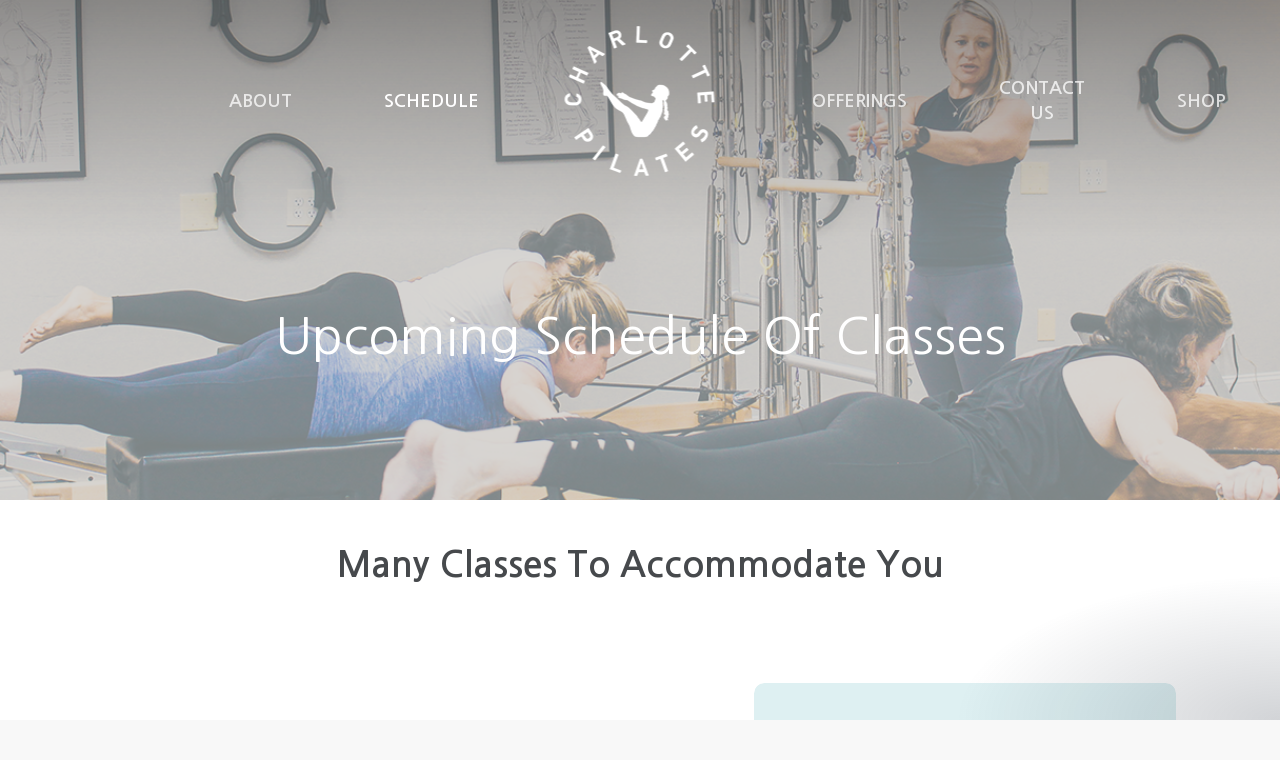

--- FILE ---
content_type: application/javascript
request_url: https://charlottepilates.com/wp-content/plugins/js_composer_salient/assets/js/dist/js_composer_front.min.js?ver=5.5.2
body_size: 5595
content:
function vc_js() {
  /* nectar addition */ 
   /*
    vc_toggleBehaviour(), vc_tabsBehaviour(), vc_accordionBehaviour(), vc_teaserGrid(), vc_carouselBehaviour(), vc_slidersBehaviour(), vc_prettyPhoto(), vc_googleplus(), vc_pinterest(), vc_progress_bar(), vc_plugin_flexslider(), 
    vc_google_fonts(), vc_gridBehaviour(), vc_rowBehaviour(), vc_prepareHoverBox(), vc_googleMapsPointer(), vc_ttaActivation(), jQuery(document).trigger("vc_js"), window.setTimeout(vc_waypoints, 500) */
     /* nectar addition end */ 
}
document.documentElement.className += " js_active ", document.documentElement.className += "ontouchstart" in document.documentElement ? " vc_mobile " : " vc_desktop ",
    function() {
        for (var prefix = ["-webkit-", "-moz-", "-ms-", "-o-", ""], i = 0; i < prefix.length; i++) prefix[i] + "transform" in document.documentElement.style && (document.documentElement.className += " vc_transform ")
    }(), "function" != typeof window.vc_plugin_flexslider && (window.vc_plugin_flexslider = function($parent) {
        ($parent ? $parent.find(".wpb_flexslider") : jQuery(".wpb_flexslider")).each(function() {
            var this_element = jQuery(this),
                sliderTimeout = 1e3 * parseInt(this_element.attr("data-interval")),
                sliderFx = this_element.attr("data-flex_fx"),
                slideshow = !0;
            0 === sliderTimeout && (slideshow = !1), this_element.is(":visible") && this_element.flexslider({
                animation: sliderFx,
                slideshow: slideshow,
                slideshowSpeed: sliderTimeout,
                sliderSpeed: 800,
                smoothHeight: !0
            })
        })
    }), "function" != typeof window.vc_googleplus && (window.vc_googleplus = function() {
        0 < jQuery(".wpb_googleplus").length && function() {
            var po = document.createElement("script");
            po.type = "text/javascript", po.async = !0, po.src = "//apis.google.com/js/plusone.js";
            var s = document.getElementsByTagName("script")[0];
            s.parentNode.insertBefore(po, s)
        }()
    }), "function" != typeof window.vc_pinterest && (window.vc_pinterest = function() {
        0 < jQuery(".wpb_pinterest").length && function() {
            var po = document.createElement("script");
            po.type = "text/javascript", po.async = !0, po.src = "//assets.pinterest.com/js/pinit.js";
            var s = document.getElementsByTagName("script")[0];
            s.parentNode.insertBefore(po, s)
        }()
    }), "function" != typeof window.vc_progress_bar && (window.vc_progress_bar = function() {
        void 0 !== jQuery.fn.waypoint && jQuery(".vc_progress_bar").waypoint(function() {
            jQuery(this).find(".vc_single_bar").each(function(index) {
                var bar = jQuery(this).find(".vc_bar"),
                    val = bar.data("percentage-value");
                setTimeout(function() {
                    bar.css({
                        width: val + "%"
                    })
                }, 200 * index)
            })
        }, {
            offset: "85%"
        })
    }), "function" != typeof window.vc_waypoints && (window.vc_waypoints = function() {
        void 0 !== jQuery.fn.waypoint && jQuery(".wpb_animate_when_almost_visible:not(.wpb_start_animation)").waypoint(function() {
            jQuery(this).addClass("wpb_start_animation animated")
        }, {
            offset: "85%"
        })
    }), "function" != typeof window.vc_toggleBehaviour && (window.vc_toggleBehaviour = function($el) {
        function event(e) {
            e && e.preventDefault && e.preventDefault();
            var element = jQuery(this).closest(".vc_toggle"),
                content = element.find(".vc_toggle_content");
            element.hasClass("vc_toggle_active") ? content.slideUp({
                duration: 300,
                complete: function() {
                    element.removeClass("vc_toggle_active")
                }
            }) : content.slideDown({
                duration: 300,
                complete: function() {
                    element.addClass("vc_toggle_active")
                }
            })
        }
        $el ? $el.hasClass("vc_toggle_title") ? $el.unbind("click").click(event) : $el.find(".vc_toggle_title").unbind("click").click(event) : jQuery(".vc_toggle_title").unbind("click").on("click", event)
    }), "function" != typeof window.vc_tabsBehaviour && (window.vc_tabsBehaviour = function($tab) {
        if (jQuery.ui) {
            var $call = $tab || jQuery(".wpb_tabs, .wpb_tour"),
                ver = jQuery.ui && jQuery.ui.version ? jQuery.ui.version.split(".") : "1.10",
                old_version = 1 === parseInt(ver[0]) && parseInt(ver[1]) < 9;
            $call.each(function(index) {
                var $tabs, interval = jQuery(this).attr("data-interval"),
                    tabs_array = [];
                if ($tabs = jQuery(this).find(".wpb_tour_tabs_wrapper").tabs({
                        show: function(event, ui) {
                            wpb_prepare_tab_content(event, ui)
                        },
                        beforeActivate: function(event, ui) {
                            1 !== ui.newPanel.index() && ui.newPanel.find(".vc_pie_chart:not(.vc_ready)")
                        },
                        activate: function(event, ui) {
                            wpb_prepare_tab_content(event, ui)
                        }
                    }), interval && 0 < interval) try {
                    $tabs.tabs("rotate", 1e3 * interval)
                } catch (e) {
                    window.console && window.console.warn && console.warn(e)
                }
                jQuery(this).find(".wpb_tab").each(function() {
                    tabs_array.push(this.id)
                }), jQuery(this).find(".wpb_tabs_nav li").click(function(e) {
                    return e.preventDefault(), old_version ? $tabs.tabs("select", jQuery("a", this).attr("href")) : $tabs.tabs("option", "active", jQuery(this).index()), !1
                }), jQuery(this).find(".wpb_prev_slide a, .wpb_next_slide a").click(function(e) {
                    if (e.preventDefault(), old_version) {
                        var index = $tabs.tabs("option", "selected");
                        jQuery(this).parent().hasClass("wpb_next_slide") ? index++ : index--, index < 0 ? index = $tabs.tabs("length") - 1 : index >= $tabs.tabs("length") && (index = 0), $tabs.tabs("select", index)
                    } else {
                        index = $tabs.tabs("option", "active");
                        var length = $tabs.find(".wpb_tab").length;
                        index = jQuery(this).parent().hasClass("wpb_next_slide") ? length <= index + 1 ? 0 : index + 1 : index - 1 < 0 ? length - 1 : index - 1, $tabs.tabs("option", "active", index)
                    }
                })
            })
        }
    }), "function" != typeof window.vc_accordionBehaviour && (window.vc_accordionBehaviour = function() {
        jQuery(".wpb_accordion").each(function(index) {
            var $tabs, $this = jQuery(this),
                active_tab = ($this.attr("data-interval"), !isNaN(jQuery(this).data("active-tab")) && 0 < parseInt($this.data("active-tab")) && parseInt($this.data("active-tab")) - 1),
                collapsible = !1 === active_tab || "yes" === $this.data("collapsible");
            $tabs = $this.find(".wpb_accordion_wrapper").accordion({
                header: "> div > h3",
                autoHeight: !1,
                heightStyle: "content",
                active: active_tab,
                collapsible: collapsible,
                navigation: !0,
                activate: vc_accordionActivate,
                change: function(event, ui) {
                    void 0 !== jQuery.fn.isotope && ui.newContent.find(".isotope").isotope("layout"), vc_carouselBehaviour(ui.newPanel)
                }
            }), !0 === $this.data("vcDisableKeydown") && ($tabs.data("uiAccordion")._keydown = function() {})
        })
    }), "function" != typeof window.vc_teaserGrid && (window.vc_teaserGrid = function() {
        var layout_modes = {
            fitrows: "fitRows",
            masonry: "masonry"
        };
        jQuery(".wpb_grid .teaser_grid_container:not(.wpb_carousel), .wpb_filtered_grid .teaser_grid_container:not(.wpb_carousel)").each(function() {
            var $container = jQuery(this),
                $thumbs = $container.find(".wpb_thumbnails"),
                layout_mode = $thumbs.attr("data-layout-mode");
            $thumbs.isotope({
                itemSelector: ".isotope-item",
                layoutMode: void 0 === layout_modes[layout_mode] ? "fitRows" : layout_modes[layout_mode]
            }), $container.find(".categories_filter a").data("isotope", $thumbs).click(function(e) {
                e.preventDefault();
                var $thumbs = jQuery(this).data("isotope");
                jQuery(this).parent().parent().find(".active").removeClass("active"), jQuery(this).parent().addClass("active"), $thumbs.isotope({
                    filter: jQuery(this).attr("data-filter")
                })
            }), jQuery(window).bind("load resize", function() {
                $thumbs.isotope("layout")
            })
        })
    }), "function" != typeof window.vc_carouselBehaviour && (window.vc_carouselBehaviour = function($parent) {
        ($parent ? $parent.find(".wpb_carousel") : jQuery(".wpb_carousel")).each(function() {
            var $this = jQuery(this);
            if (!0 !== $this.data("carousel_enabled") && $this.is(":visible")) {
                $this.data("carousel_enabled", !0);
                getColumnsCount(jQuery(this));
                jQuery(this).hasClass("columns_count_1") && 900;
                var carousele_li = jQuery(this).find(".wpb_thumbnails-fluid li");
                carousele_li.css({
                    "margin-right": carousele_li.css("margin-left"),
                    "margin-left": 0
                });
                var fluid_ul = jQuery(this).find("ul.wpb_thumbnails-fluid");
                fluid_ul.width(fluid_ul.width() + 300), jQuery(window).resize(function() {
                    screen_size != (screen_size = getSizeName()) && window.setTimeout("location.reload()", 20)
                })
            }
        })
    }), "function" != typeof window.vc_slidersBehaviour && (window.vc_slidersBehaviour = function() {
        jQuery(".wpb_gallery_slides").each(function(index) {
            var $imagesGrid, this_element = jQuery(this);
            if (this_element.hasClass("wpb_slider_nivo")) {
                var sliderTimeout = 1e3 * this_element.attr("data-interval");
                0 === sliderTimeout && (sliderTimeout = 9999999999), this_element.find(".nivoSlider").nivoSlider({
                    effect: "boxRainGrow,boxRain,boxRainReverse,boxRainGrowReverse",
                    slices: 15,
                    boxCols: 8,
                    boxRows: 4,
                    animSpeed: 800,
                    pauseTime: sliderTimeout,
                    startSlide: 0,
                    directionNav: !0,
                    directionNavHide: !0,
                    controlNav: !0,
                    keyboardNav: !1,
                    pauseOnHover: !0,
                    manualAdvance: !1,
                    prevText: "Prev",
                    nextText: "Next"
                })
            } else this_element.hasClass("wpb_image_grid") && (jQuery.fn.imagesLoaded ? $imagesGrid = this_element.find(".wpb_image_grid_ul").imagesLoaded(function() {
                $imagesGrid.isotope({
                    itemSelector: ".isotope-item",
                    layoutMode: "fitRows"
                })
            }) : this_element.find(".wpb_image_grid_ul").isotope({
                itemSelector: ".isotope-item",
                layoutMode: "fitRows"
            }))
        })
    }), "function" != typeof window.vc_prettyPhoto && (window.vc_prettyPhoto = function() {
        try {
            jQuery && jQuery.fn && jQuery.fn.prettyPhoto && jQuery('a.prettyphoto, .gallery-icon a[href*=".jpg"]').prettyPhoto({
                animationSpeed: "normal",
                hook: "data-rel",
                padding: 15,
                opacity: .7,
                showTitle: !0,
                allowresize: !0,
                counter_separator_label: "/",
                hideflash: !1,
                deeplinking: !1,
                modal: !1,
                callback: function() {
                    -1 < location.href.indexOf("#!prettyPhoto") && (location.hash = "")
                },
                social_tools: ""
            })
        } catch (err) {
            window.console && window.console.warn && console.warn(err)
        }
    }), "function" != typeof window.vc_google_fonts && (window.vc_google_fonts = function() {
        return !1
    }), window.vcParallaxSkroll = !1, "function" != typeof window.vc_rowBehaviour && (window.vc_rowBehaviour = function() {
        var vcSkrollrOptions, callSkrollInit, $ = window.jQuery;

        function fullWidthRow() {
            var $elements = $('[data-vc-full-width="true"]');
            $.each($elements, function(key, item) {
                var $el = $(this);
                $el.addClass("vc_hidden");
                var $el_full = $el.next(".vc_row-full-width");
                if ($el_full.length || ($el_full = $el.parent().next(".vc_row-full-width")), $el_full.length) {
                    var padding, paddingRight, el_margin_left = parseInt($el.css("margin-left"), 10),
                        el_margin_right = parseInt($el.css("margin-right"), 10),
                        offset = 0 - $el_full.offset().left - el_margin_left,
                        width = $(window).width();
                    if ("rtl" === $el.css("direction") && (offset -= $el_full.width(), offset += width, offset += el_margin_left, offset += el_margin_right), $el.css({
                            position: "relative",
                            left: offset,
                            "box-sizing": "border-box",
                            width: width
                        }), !$el.data("vcStretchContent")) "rtl" === $el.css("direction") ? ((padding = $el_full.offset().left) < 0 && (padding = 0), (paddingRight = offset) < 0 && (paddingRight = 0)) : ((padding = -1 * offset) < 0 && (padding = 0), (paddingRight = width - padding - $el_full.width() + el_margin_left + el_margin_right) < 0 && (paddingRight = 0)), $el.css({
                        "padding-left": padding + "px",
                        "padding-right": paddingRight + "px"
                    });
                    $el.attr("data-vc-full-width-init", "true"), $el.removeClass("vc_hidden"), $(document).trigger("vc-full-width-row-single", {
                        el: $el,
                        offset: offset,
                        marginLeft: el_margin_left,
                        marginRight: el_margin_right,
                        elFull: $el_full,
                        width: width
                    })
                }
            }), $(document).trigger("vc-full-width-row", $elements)
        }

        function fullHeightRow() {
            var windowHeight, offsetTop, fullHeight, $element = $(".vc_row-o-full-height:first");
            $element.length && (windowHeight = $(window).height(), (offsetTop = $element.offset().top) < windowHeight && (fullHeight = 100 - offsetTop / (windowHeight / 100), $element.css("min-height", fullHeight + "vh")));
            $(document).trigger("vc-full-height-row", $element)
        }
        $(window).off("resize.vcRowBehaviour").on("resize.vcRowBehaviour", fullWidthRow).on("resize.vcRowBehaviour", fullHeightRow), fullWidthRow(), fullHeightRow(), (0 < window.navigator.userAgent.indexOf("MSIE ") || navigator.userAgent.match(/Trident.*rv\:11\./)) && $(".vc_row-o-full-height").each(function() {
            "flex" === $(this).css("display") && $(this).wrap('<div class="vc_ie-flexbox-fixer"></div>')
        }), vc_initVideoBackgrounds(), callSkrollInit = !1, window.vcParallaxSkroll && window.vcParallaxSkroll.destroy(), $(".vc_parallax-inner").remove(), $("[data-5p-top-bottom]").removeAttr("data-5p-top-bottom data-30p-top-bottom"), $("[data-vc-parallax]").each(function() {
            var skrollrSize, skrollrStart, $parallaxElement, parallaxImage, youtubeId;
            callSkrollInit = !0, "on" === $(this).data("vcParallaxOFade") && $(this).children().attr("data-5p-top-bottom", "opacity:0;").attr("data-30p-top-bottom", "opacity:1;"), skrollrSize = 100 * $(this).data("vcParallax"), ($parallaxElement = $("<div />").addClass("vc_parallax-inner").appendTo($(this))).height(skrollrSize + "%"), (youtubeId = vcExtractYoutubeId(parallaxImage = $(this).data("vcParallaxImage"))) ? insertYoutubeVideoAsBackground($parallaxElement, youtubeId) : void 0 !== parallaxImage && $parallaxElement.css("background-image", "url(" + parallaxImage + ")"), skrollrStart = -(skrollrSize - 100), $parallaxElement.attr("data-bottom-top", "top: " + skrollrStart + "%;").attr("data-top-bottom", "top: 0%;")
        }), callSkrollInit && window.skrollr && (vcSkrollrOptions = {
            forceHeight: !1,
            smoothScrolling: !1,
            mobileCheck: function() {
                return !1
            }
        }, window.vcParallaxSkroll = skrollr.init(vcSkrollrOptions), window.vcParallaxSkroll)
    }), "function" != typeof window.vc_gridBehaviour && (window.vc_gridBehaviour = function() {
        jQuery.fn.vcGrid && jQuery("[data-vc-grid]").vcGrid()
    }), "function" != typeof window.getColumnsCount && (window.getColumnsCount = function(el) {
        for (var find = !1, i = 1; !1 === find;) {
            if (el.hasClass("columns_count_" + i)) return find = !0, i;
            i++
        }
    });
var screen_size = getSizeName();

function getSizeName() {
    var screen_w = jQuery(window).width();
    return 1170 < screen_w ? "desktop_wide" : 960 < screen_w && screen_w < 1169 ? "desktop" : 768 < screen_w && screen_w < 959 ? "tablet" : 300 < screen_w && screen_w < 767 ? "mobile" : screen_w < 300 ? "mobile_portrait" : ""
}

function loadScript(url, $obj, callback) {
    var script = document.createElement("script");
    script.type = "text/javascript", script.readyState && (script.onreadystatechange = function() {
        "loaded" !== script.readyState && "complete" !== script.readyState || (script.onreadystatechange = null, callback())
    }), script.src = url, $obj.get(0).appendChild(script)
}

function vc_ttaActivation() {
    jQuery("[data-vc-accordion]").on("show.vc.accordion", function(e) {
        var $ = window.jQuery,
            ui = {};
        ui.newPanel = $(this).data("vc.accordion").getTarget(), window.wpb_prepare_tab_content(e, ui)
    })
}

function vc_accordionActivate(event, ui) {
    if (ui.newPanel.length && ui.newHeader.length) {
        var $pie_charts = ui.newPanel.find(".vc_pie_chart:not(.vc_ready)"),
            $round_charts = ui.newPanel.find(".vc_round-chart"),
            $line_charts = ui.newPanel.find(".vc_line-chart"),
            $carousel = ui.newPanel.find('[data-ride="vc_carousel"]');
        void 0 !== jQuery.fn.isotope && ui.newPanel.find(".isotope, .wpb_image_grid_ul").isotope("layout"), ui.newPanel.find(".vc_masonry_media_grid, .vc_masonry_grid").length && ui.newPanel.find(".vc_masonry_media_grid, .vc_masonry_grid").each(function() {
            var grid = jQuery(this).data("vcGrid");
            grid && grid.gridBuilder && grid.gridBuilder.setMasonry && grid.gridBuilder.setMasonry()
        }), vc_carouselBehaviour(ui.newPanel), vc_plugin_flexslider(ui.newPanel), $pie_charts.length && jQuery.fn.vcChat && $pie_charts.vcChat(), $round_charts.length && jQuery.fn.vcRoundChart && $round_charts.vcRoundChart({
            reload: !1
        }), $line_charts.length && jQuery.fn.vcLineChart && $line_charts.vcLineChart({
            reload: !1
        }), $carousel.length && jQuery.fn.carousel && $carousel.carousel("resizeAction"), ui.newPanel.parents(".isotope").length && ui.newPanel.parents(".isotope").each(function() {
            jQuery(this).isotope("layout")
        })
    }
}

function initVideoBackgrounds() {
    return window.console && window.console.warn && window.console.warn("this function is deprecated use vc_initVideoBackgrounds"), vc_initVideoBackgrounds()
}

function vc_initVideoBackgrounds() {
    jQuery("[data-vc-video-bg]").each(function() {
        var youtubeId, $element = jQuery(this);
        $element.data("vcVideoBg") ? ((youtubeId = vcExtractYoutubeId($element.data("vcVideoBg"))) && ($element.find(".vc_video-bg").remove(), insertYoutubeVideoAsBackground($element, youtubeId)), jQuery(window).on("grid:items:added", function(event, $grid) {
            $element.has($grid).length && vcResizeVideoBackground($element)
        })) : $element.find(".vc_video-bg").remove()
    })
}

function insertYoutubeVideoAsBackground($element, youtubeId, counter) {
    if ("undefined" == typeof YT || void 0 === YT.Player) return 100 < (counter = void 0 === counter ? 0 : counter) ? void console.warn("Too many attempts to load YouTube api") : void setTimeout(function() {
        insertYoutubeVideoAsBackground($element, youtubeId, counter++)
    }, 100);
    var $container = $element.prepend('<div class="vc_video-bg vc_hidden-xs"><div class="inner"></div></div>').find(".inner");
    new YT.Player($container[0], {
        width: "100%",
        height: "100%",
        videoId: youtubeId,
        playerVars: {
            playlist: youtubeId,
            iv_load_policy: 3,
            enablejsapi: 1,
            disablekb: 1,
            autoplay: 1,
            controls: 0,
            showinfo: 0,
            rel: 0,
            loop: 1,
            wmode: "transparent"
        },
        events: {
            onReady: function(event) {
                event.target.mute().setLoop(!0)
            }
        }
    }), vcResizeVideoBackground($element), jQuery(window).bind("resize", function() {
        vcResizeVideoBackground($element)
    })
}

function vcResizeVideoBackground($element) {
    var iframeW, iframeH, marginLeft, marginTop, containerW = $element.innerWidth(),
        containerH = $element.innerHeight();
    containerW / containerH < 16 / 9 ? (iframeW = containerH * (16 / 9), iframeH = containerH, marginLeft = -Math.round((iframeW - containerW) / 2) + "px", marginTop = -Math.round((iframeH - containerH) / 2) + "px") : (iframeH = (iframeW = containerW) * (9 / 16), marginTop = -Math.round((iframeH - containerH) / 2) + "px", marginLeft = -Math.round((iframeW - containerW) / 2) + "px"), iframeW += "px", iframeH += "px", $element.find(".vc_video-bg iframe").css({
        maxWidth: "1000%",
        marginLeft: marginLeft,
        marginTop: marginTop,
        width: iframeW,
        height: iframeH
    })
}

function vcExtractYoutubeId(url) {
    if (void 0 === url) return !1;
    var id = url.match(/(?:https?:\/{2})?(?:w{3}\.)?youtu(?:be)?\.(?:com|be)(?:\/watch\?v=|\/)([^\s&]+)/);
    return null !== id && id[1]
}
if ("function" != typeof window.wpb_prepare_tab_content && (window.wpb_prepare_tab_content = function(event, ui) {
        var $ui_panel, $google_maps, panel = ui.panel || ui.newPanel,
            $pie_charts = panel.find(".vc_pie_chart:not(.vc_ready)"),
            $round_charts = panel.find(".vc_round-chart"),
            $line_charts = panel.find(".vc_line-chart"),
            $carousel = panel.find('[data-ride="vc_carousel"]');
        if (vc_carouselBehaviour(), vc_plugin_flexslider(panel), ui.newPanel.find(".vc_masonry_media_grid, .vc_masonry_grid").length && ui.newPanel.find(".vc_masonry_media_grid, .vc_masonry_grid").each(function() {
                var grid = jQuery(this).data("vcGrid");
                grid && grid.gridBuilder && grid.gridBuilder.setMasonry && grid.gridBuilder.setMasonry()
            }), panel.find(".vc_masonry_media_grid, .vc_masonry_grid").length && panel.find(".vc_masonry_media_grid, .vc_masonry_grid").each(function() {
                var grid = jQuery(this).data("vcGrid");
                grid && grid.gridBuilder && grid.gridBuilder.setMasonry && grid.gridBuilder.setMasonry()
            }), $pie_charts.length && jQuery.fn.vcChat && $pie_charts.vcChat(), $round_charts.length && jQuery.fn.vcRoundChart && $round_charts.vcRoundChart({
                reload: !1
            }), $line_charts.length && jQuery.fn.vcLineChart && $line_charts.vcLineChart({
                reload: !1
            }), $carousel.length && jQuery.fn.carousel && $carousel.carousel("resizeAction"), $ui_panel = panel.find(".isotope, .wpb_image_grid_ul"), $google_maps = panel.find(".wpb_gmaps_widget"), 0 < $ui_panel.length && $ui_panel.isotope("layout"), $google_maps.length && !$google_maps.is(".map_ready")) {
            var $frame = $google_maps.find("iframe");
            $frame.attr("src", $frame.attr("src")), $google_maps.addClass("map_ready")
        }
        panel.parents(".isotope").length && panel.parents(".isotope").each(function() {
            jQuery(this).isotope("layout")
        })
    }), "function" != typeof window.vc_googleMapsPointer)
function vc_googleMapsPointer() {
    var $ = window.jQuery,
        $wpbGmapsWidget = $(".wpb_gmaps_widget");
    $wpbGmapsWidget.click(function() {
        $("iframe", this).css("pointer-events", "auto")
    }), $wpbGmapsWidget.mouseleave(function() {
        $("iframe", this).css("pointer-events", "none")
    }), $(".wpb_gmaps_widget iframe").css("pointer-events", "none")
}

function vc_setHoverBoxPerspective(hoverBox) {
    hoverBox.each(function() {
        var $this = jQuery(this),
            perspective = 4 * $this.width() + "px";
        $this.css("perspective", perspective)
    })
}

function vc_setHoverBoxHeight(hoverBox) {
    hoverBox.each(function() {
        var $this = jQuery(this),
            hoverBoxInner = $this.find(".vc-hoverbox-inner");
        hoverBoxInner.css("min-height", 0);
        var frontHeight = $this.find(".vc-hoverbox-front-inner").outerHeight(),
            backHeight = $this.find(".vc-hoverbox-back-inner").outerHeight(),
            hoverBoxHeight = backHeight < frontHeight ? frontHeight : backHeight;
        hoverBoxHeight < 250 && (hoverBoxHeight = 250), hoverBoxInner.css("min-height", hoverBoxHeight + "px")
    })
}

function vc_prepareHoverBox() {
    var hoverBox = jQuery(".vc-hoverbox");
    vc_setHoverBoxHeight(hoverBox), vc_setHoverBoxPerspective(hoverBox)
}
jQuery(document).ready(vc_prepareHoverBox), jQuery(window).resize(vc_prepareHoverBox), jQuery(document).ready(function($) {
    window.vc_js()
});